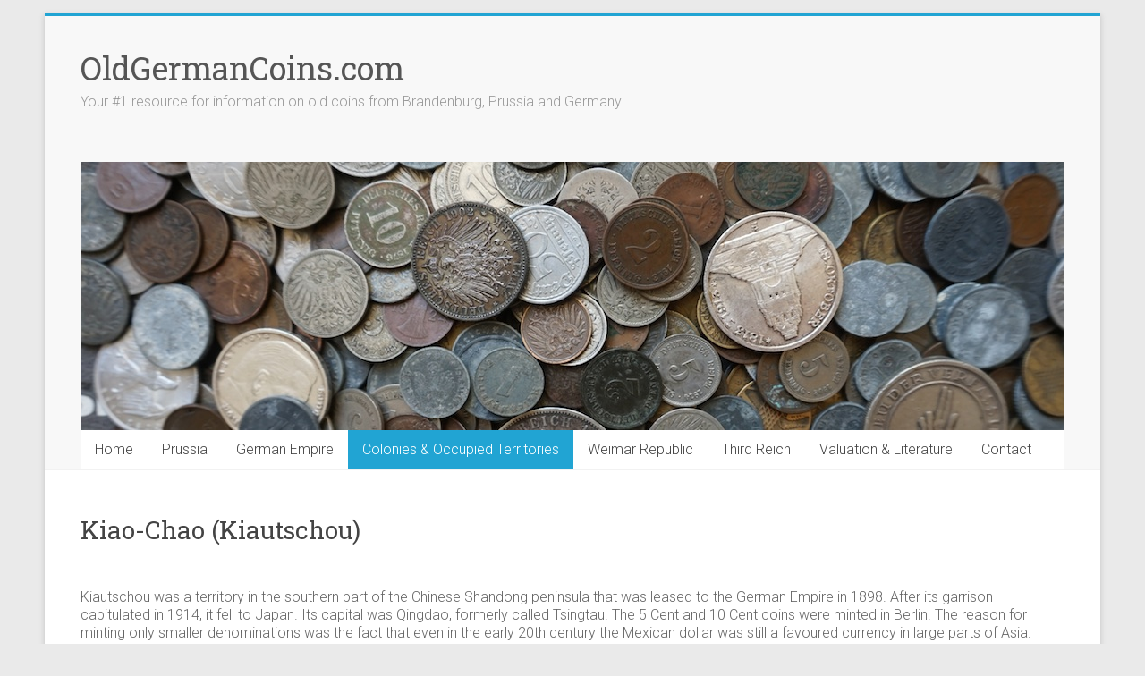

--- FILE ---
content_type: text/html; charset=UTF-8
request_url: https://oldgermancoins.com/colonies-and-occupied-territories/kiao-chao-kiautschou/
body_size: 57134
content:
<!DOCTYPE html><html lang="en-US"><head><meta charset="UTF-8" /><meta name="viewport" content="width=device-width, initial-scale=1"><link rel="profile" href="https://gmpg.org/xfn/11" /><meta name='robots' content='index, follow, max-image-preview:large, max-snippet:-1, max-video-preview:-1' /><title>Kiautschou Coins - FREE Coin catalog online</title><meta name="description" content="Check out our online coin catalog and get many details and images of Kiautschou coins and other old coins from Germany and german colonies and territories." /><link rel="canonical" href="https://oldgermancoins.com/colonies-and-occupied-territories/kiao-chao-kiautschou/" /><meta property="og:locale" content="en_US" /><meta property="og:type" content="article" /><meta property="og:title" content="Kiautschou Coins - FREE Coin catalog online" /><meta property="og:description" content="Check out our online coin catalog and get many details and images of Kiautschou coins and other old coins from Germany and german colonies and territories." /><meta property="og:url" content="https://oldgermancoins.com/colonies-and-occupied-territories/kiao-chao-kiautschou/" /><meta property="og:site_name" content="OldGermanCoins.com" /><meta property="article:modified_time" content="2016-04-06T19:17:49+00:00" /><meta property="og:image" content="http://oldgermancoins.com/wp-content/uploads/2016/02/Scan-838-300x295.jpeg" /><meta name="twitter:card" content="summary" /><meta name="twitter:label1" content="Est. reading time" /><meta name="twitter:data1" content="1 minute" /> <script type="application/ld+json" class="yoast-schema-graph">{"@context":"https://schema.org","@graph":[{"@type":"WebSite","@id":"https://oldgermancoins.com/#website","url":"https://oldgermancoins.com/","name":"OldGermanCoins.com","description":"Your #1 resource for information on old coins from Brandenburg, Prussia and Germany.","potentialAction":[{"@type":"SearchAction","target":{"@type":"EntryPoint","urlTemplate":"https://oldgermancoins.com/?s={search_term_string}"},"query-input":"required name=search_term_string"}],"inLanguage":"en-US"},{"@type":"ImageObject","inLanguage":"en-US","@id":"https://oldgermancoins.com/colonies-and-occupied-territories/kiao-chao-kiautschou/#primaryimage","url":"https://oldgermancoins.com/wp-content/uploads/2016/02/Scan-838.jpeg","contentUrl":"https://oldgermancoins.com/wp-content/uploads/2016/02/Scan-838.jpeg","width":625,"height":614,"caption":"Kiautschou 5 Cent"},{"@type":"WebPage","@id":"https://oldgermancoins.com/colonies-and-occupied-territories/kiao-chao-kiautschou/#webpage","url":"https://oldgermancoins.com/colonies-and-occupied-territories/kiao-chao-kiautschou/","name":"Kiautschou Coins - FREE Coin catalog online","isPartOf":{"@id":"https://oldgermancoins.com/#website"},"primaryImageOfPage":{"@id":"https://oldgermancoins.com/colonies-and-occupied-territories/kiao-chao-kiautschou/#primaryimage"},"datePublished":"2016-02-10T18:55:08+00:00","dateModified":"2016-04-06T19:17:49+00:00","description":"Check out our online coin catalog and get many details and images of Kiautschou coins and other old coins from Germany and german colonies and territories.","breadcrumb":{"@id":"https://oldgermancoins.com/colonies-and-occupied-territories/kiao-chao-kiautschou/#breadcrumb"},"inLanguage":"en-US","potentialAction":[{"@type":"ReadAction","target":["https://oldgermancoins.com/colonies-and-occupied-territories/kiao-chao-kiautschou/"]}]},{"@type":"BreadcrumbList","@id":"https://oldgermancoins.com/colonies-and-occupied-territories/kiao-chao-kiautschou/#breadcrumb","itemListElement":[{"@type":"ListItem","position":1,"name":"Home","item":"https://oldgermancoins.com/"},{"@type":"ListItem","position":2,"name":"Colonies and Occupied Territories","item":"https://oldgermancoins.com/colonies-and-occupied-territories/"},{"@type":"ListItem","position":3,"name":"Kiao-Chao (Kiautschou)"}]}]}</script> <link rel='dns-prefetch' href='//www.googletagmanager.com' /><link rel='dns-prefetch' href='//fonts.googleapis.com' /><link rel='dns-prefetch' href='//s.w.org' /><link rel='dns-prefetch' href='//pagead2.googlesyndication.com' /><link rel="alternate" type="application/rss+xml" title="OldGermanCoins.com &raquo; Feed" href="https://oldgermancoins.com/feed/" /><link rel="alternate" type="application/rss+xml" title="OldGermanCoins.com &raquo; Comments Feed" href="https://oldgermancoins.com/comments/feed/" />  <script src="//www.googletagmanager.com/gtag/js?id=UA-73638605-1"  data-cfasync="false" data-wpfc-render="false" type="text/javascript" async></script> <script data-cfasync="false" data-wpfc-render="false" type="text/javascript">var mi_version = '8.5.3';
				var mi_track_user = true;
				var mi_no_track_reason = '';
				
								var disableStrs = [
															'ga-disable-UA-73638605-1',
									];

				/* Function to detect opted out users */
				function __gtagTrackerIsOptedOut() {
					for ( var index = 0; index < disableStrs.length; index++ ) {
						if ( document.cookie.indexOf( disableStrs[ index ] + '=true' ) > -1 ) {
							return true;
						}
					}

					return false;
				}

				/* Disable tracking if the opt-out cookie exists. */
				if ( __gtagTrackerIsOptedOut() ) {
					for ( var index = 0; index < disableStrs.length; index++ ) {
						window[ disableStrs[ index ] ] = true;
					}
				}

				/* Opt-out function */
				function __gtagTrackerOptout() {
					for ( var index = 0; index < disableStrs.length; index++ ) {
						document.cookie = disableStrs[ index ] + '=true; expires=Thu, 31 Dec 2099 23:59:59 UTC; path=/';
						window[ disableStrs[ index ] ] = true;
					}
				}

				if ( 'undefined' === typeof gaOptout ) {
					function gaOptout() {
						__gtagTrackerOptout();
					}
				}
								window.dataLayer = window.dataLayer || [];

				window.MonsterInsightsDualTracker = {
					helpers: {},
					trackers: {},
				};
				if ( mi_track_user ) {
					function __gtagDataLayer() {
						dataLayer.push( arguments );
					}

					function __gtagTracker( type, name, parameters ) {
						if (!parameters) {
							parameters = {};
						}

						if (parameters.send_to) {
							__gtagDataLayer.apply( null, arguments );
							return;
						}

						if ( type === 'event' ) {
							
															parameters.send_to = monsterinsights_frontend.ua;
								__gtagDataLayer( type, name, parameters );
													} else {
							__gtagDataLayer.apply( null, arguments );
						}
					}
					__gtagTracker( 'js', new Date() );
					__gtagTracker( 'set', {
						'developer_id.dZGIzZG' : true,
											} );
															__gtagTracker( 'config', 'UA-73638605-1', {"forceSSL":"true","anonymize_ip":"true"} );
										window.gtag = __gtagTracker;											(function () {
							/* https://developers.google.com/analytics/devguides/collection/analyticsjs/ */
							/* ga and __gaTracker compatibility shim. */
							var noopfn = function () {
								return null;
							};
							var newtracker = function () {
								return new Tracker();
							};
							var Tracker = function () {
								return null;
							};
							var p = Tracker.prototype;
							p.get = noopfn;
							p.set = noopfn;
							p.send = function (){
								var args = Array.prototype.slice.call(arguments);
								args.unshift( 'send' );
								__gaTracker.apply(null, args);
							};
							var __gaTracker = function () {
								var len = arguments.length;
								if ( len === 0 ) {
									return;
								}
								var f = arguments[len - 1];
								if ( typeof f !== 'object' || f === null || typeof f.hitCallback !== 'function' ) {
									if ( 'send' === arguments[0] ) {
										var hitConverted, hitObject = false, action;
										if ( 'event' === arguments[1] ) {
											if ( 'undefined' !== typeof arguments[3] ) {
												hitObject = {
													'eventAction': arguments[3],
													'eventCategory': arguments[2],
													'eventLabel': arguments[4],
													'value': arguments[5] ? arguments[5] : 1,
												}
											}
										}
										if ( 'pageview' === arguments[1] ) {
											if ( 'undefined' !== typeof arguments[2] ) {
												hitObject = {
													'eventAction': 'page_view',
													'page_path' : arguments[2],
												}
											}
										}
										if ( typeof arguments[2] === 'object' ) {
											hitObject = arguments[2];
										}
										if ( typeof arguments[5] === 'object' ) {
											Object.assign( hitObject, arguments[5] );
										}
										if ( 'undefined' !== typeof arguments[1].hitType ) {
											hitObject = arguments[1];
											if ( 'pageview' === hitObject.hitType ) {
												hitObject.eventAction = 'page_view';
											}
										}
										if ( hitObject ) {
											action = 'timing' === arguments[1].hitType ? 'timing_complete' : hitObject.eventAction;
											hitConverted = mapArgs( hitObject );
											__gtagTracker( 'event', action, hitConverted );
										}
									}
									return;
								}

								function mapArgs( args ) {
									var arg, hit = {};
									var gaMap = {
										'eventCategory': 'event_category',
										'eventAction': 'event_action',
										'eventLabel': 'event_label',
										'eventValue': 'event_value',
										'nonInteraction': 'non_interaction',
										'timingCategory': 'event_category',
										'timingVar': 'name',
										'timingValue': 'value',
										'timingLabel': 'event_label',
										'page' : 'page_path',
										'location' : 'page_location',
										'title' : 'page_title',
									};
									for ( arg in args ) {
																				if ( ! ( ! args.hasOwnProperty(arg) || ! gaMap.hasOwnProperty(arg) ) ) {
											hit[gaMap[arg]] = args[arg];
										} else {
											hit[arg] = args[arg];
										}
									}
									return hit;
								}

								try {
									f.hitCallback();
								} catch ( ex ) {
								}
							};
							__gaTracker.create = newtracker;
							__gaTracker.getByName = newtracker;
							__gaTracker.getAll = function () {
								return [];
							};
							__gaTracker.remove = noopfn;
							__gaTracker.loaded = true;
							window['__gaTracker'] = __gaTracker;
						})();
									} else {
										console.log( "" );
					( function () {
							function __gtagTracker() {
								return null;
							}
							window['__gtagTracker'] = __gtagTracker;
							window['gtag'] = __gtagTracker;
					} )();
									}</script>  <script defer src="[data-uri]"></script> <style type="text/css">img.wp-smiley,
img.emoji {
	display: inline !important;
	border: none !important;
	box-shadow: none !important;
	height: 1em !important;
	width: 1em !important;
	margin: 0 0.07em !important;
	vertical-align: -0.1em !important;
	background: none !important;
	padding: 0 !important;
}</style><link rel='stylesheet' id='wp-block-library-css'  href='https://oldgermancoins.com/wp-includes/css/dist/block-library/style.min.css?ver=f0d1196762a8d6b475291a671a65a711' type='text/css' media='all' /><style id='wp-block-library-theme-inline-css' type='text/css'>.wp-block-audio figcaption{color:#555;font-size:13px;text-align:center}.is-dark-theme .wp-block-audio figcaption{color:hsla(0,0%,100%,.65)}.wp-block-code{border:1px solid #ccc;border-radius:4px;font-family:Menlo,Consolas,monaco,monospace;padding:.8em 1em}.wp-block-embed figcaption{color:#555;font-size:13px;text-align:center}.is-dark-theme .wp-block-embed figcaption{color:hsla(0,0%,100%,.65)}.blocks-gallery-caption{color:#555;font-size:13px;text-align:center}.is-dark-theme .blocks-gallery-caption{color:hsla(0,0%,100%,.65)}.wp-block-image figcaption{color:#555;font-size:13px;text-align:center}.is-dark-theme .wp-block-image figcaption{color:hsla(0,0%,100%,.65)}.wp-block-pullquote{border-top:4px solid;border-bottom:4px solid;margin-bottom:1.75em;color:currentColor}.wp-block-pullquote__citation,.wp-block-pullquote cite,.wp-block-pullquote footer{color:currentColor;text-transform:uppercase;font-size:.8125em;font-style:normal}.wp-block-quote{border-left:.25em solid;margin:0 0 1.75em;padding-left:1em}.wp-block-quote cite,.wp-block-quote footer{color:currentColor;font-size:.8125em;position:relative;font-style:normal}.wp-block-quote.has-text-align-right{border-left:none;border-right:.25em solid;padding-left:0;padding-right:1em}.wp-block-quote.has-text-align-center{border:none;padding-left:0}.wp-block-quote.is-large,.wp-block-quote.is-style-large,.wp-block-quote.is-style-plain{border:none}.wp-block-search .wp-block-search__label{font-weight:700}:where(.wp-block-group.has-background){padding:1.25em 2.375em}.wp-block-separator.has-css-opacity{opacity:.4}.wp-block-separator{border:none;border-bottom:2px solid;margin-left:auto;margin-right:auto}.wp-block-separator.has-alpha-channel-opacity{opacity:1}.wp-block-separator:not(.is-style-wide):not(.is-style-dots){width:100px}.wp-block-separator.has-background:not(.is-style-dots){border-bottom:none;height:1px}.wp-block-separator.has-background:not(.is-style-wide):not(.is-style-dots){height:2px}.wp-block-table thead{border-bottom:3px solid}.wp-block-table tfoot{border-top:3px solid}.wp-block-table td,.wp-block-table th{padding:.5em;border:1px solid;word-break:normal}.wp-block-table figcaption{color:#555;font-size:13px;text-align:center}.is-dark-theme .wp-block-table figcaption{color:hsla(0,0%,100%,.65)}.wp-block-video figcaption{color:#555;font-size:13px;text-align:center}.is-dark-theme .wp-block-video figcaption{color:hsla(0,0%,100%,.65)}.wp-block-template-part.has-background{padding:1.25em 2.375em;margin-top:0;margin-bottom:0}</style><style id='global-styles-inline-css' type='text/css'>body{--wp--preset--color--black: #000000;--wp--preset--color--cyan-bluish-gray: #abb8c3;--wp--preset--color--white: #ffffff;--wp--preset--color--pale-pink: #f78da7;--wp--preset--color--vivid-red: #cf2e2e;--wp--preset--color--luminous-vivid-orange: #ff6900;--wp--preset--color--luminous-vivid-amber: #fcb900;--wp--preset--color--light-green-cyan: #7bdcb5;--wp--preset--color--vivid-green-cyan: #00d084;--wp--preset--color--pale-cyan-blue: #8ed1fc;--wp--preset--color--vivid-cyan-blue: #0693e3;--wp--preset--color--vivid-purple: #9b51e0;--wp--preset--gradient--vivid-cyan-blue-to-vivid-purple: linear-gradient(135deg,rgba(6,147,227,1) 0%,rgb(155,81,224) 100%);--wp--preset--gradient--light-green-cyan-to-vivid-green-cyan: linear-gradient(135deg,rgb(122,220,180) 0%,rgb(0,208,130) 100%);--wp--preset--gradient--luminous-vivid-amber-to-luminous-vivid-orange: linear-gradient(135deg,rgba(252,185,0,1) 0%,rgba(255,105,0,1) 100%);--wp--preset--gradient--luminous-vivid-orange-to-vivid-red: linear-gradient(135deg,rgba(255,105,0,1) 0%,rgb(207,46,46) 100%);--wp--preset--gradient--very-light-gray-to-cyan-bluish-gray: linear-gradient(135deg,rgb(238,238,238) 0%,rgb(169,184,195) 100%);--wp--preset--gradient--cool-to-warm-spectrum: linear-gradient(135deg,rgb(74,234,220) 0%,rgb(151,120,209) 20%,rgb(207,42,186) 40%,rgb(238,44,130) 60%,rgb(251,105,98) 80%,rgb(254,248,76) 100%);--wp--preset--gradient--blush-light-purple: linear-gradient(135deg,rgb(255,206,236) 0%,rgb(152,150,240) 100%);--wp--preset--gradient--blush-bordeaux: linear-gradient(135deg,rgb(254,205,165) 0%,rgb(254,45,45) 50%,rgb(107,0,62) 100%);--wp--preset--gradient--luminous-dusk: linear-gradient(135deg,rgb(255,203,112) 0%,rgb(199,81,192) 50%,rgb(65,88,208) 100%);--wp--preset--gradient--pale-ocean: linear-gradient(135deg,rgb(255,245,203) 0%,rgb(182,227,212) 50%,rgb(51,167,181) 100%);--wp--preset--gradient--electric-grass: linear-gradient(135deg,rgb(202,248,128) 0%,rgb(113,206,126) 100%);--wp--preset--gradient--midnight: linear-gradient(135deg,rgb(2,3,129) 0%,rgb(40,116,252) 100%);--wp--preset--duotone--dark-grayscale: url('#wp-duotone-dark-grayscale');--wp--preset--duotone--grayscale: url('#wp-duotone-grayscale');--wp--preset--duotone--purple-yellow: url('#wp-duotone-purple-yellow');--wp--preset--duotone--blue-red: url('#wp-duotone-blue-red');--wp--preset--duotone--midnight: url('#wp-duotone-midnight');--wp--preset--duotone--magenta-yellow: url('#wp-duotone-magenta-yellow');--wp--preset--duotone--purple-green: url('#wp-duotone-purple-green');--wp--preset--duotone--blue-orange: url('#wp-duotone-blue-orange');--wp--preset--font-size--small: 13px;--wp--preset--font-size--medium: 20px;--wp--preset--font-size--large: 36px;--wp--preset--font-size--x-large: 42px;}.has-black-color{color: var(--wp--preset--color--black) !important;}.has-cyan-bluish-gray-color{color: var(--wp--preset--color--cyan-bluish-gray) !important;}.has-white-color{color: var(--wp--preset--color--white) !important;}.has-pale-pink-color{color: var(--wp--preset--color--pale-pink) !important;}.has-vivid-red-color{color: var(--wp--preset--color--vivid-red) !important;}.has-luminous-vivid-orange-color{color: var(--wp--preset--color--luminous-vivid-orange) !important;}.has-luminous-vivid-amber-color{color: var(--wp--preset--color--luminous-vivid-amber) !important;}.has-light-green-cyan-color{color: var(--wp--preset--color--light-green-cyan) !important;}.has-vivid-green-cyan-color{color: var(--wp--preset--color--vivid-green-cyan) !important;}.has-pale-cyan-blue-color{color: var(--wp--preset--color--pale-cyan-blue) !important;}.has-vivid-cyan-blue-color{color: var(--wp--preset--color--vivid-cyan-blue) !important;}.has-vivid-purple-color{color: var(--wp--preset--color--vivid-purple) !important;}.has-black-background-color{background-color: var(--wp--preset--color--black) !important;}.has-cyan-bluish-gray-background-color{background-color: var(--wp--preset--color--cyan-bluish-gray) !important;}.has-white-background-color{background-color: var(--wp--preset--color--white) !important;}.has-pale-pink-background-color{background-color: var(--wp--preset--color--pale-pink) !important;}.has-vivid-red-background-color{background-color: var(--wp--preset--color--vivid-red) !important;}.has-luminous-vivid-orange-background-color{background-color: var(--wp--preset--color--luminous-vivid-orange) !important;}.has-luminous-vivid-amber-background-color{background-color: var(--wp--preset--color--luminous-vivid-amber) !important;}.has-light-green-cyan-background-color{background-color: var(--wp--preset--color--light-green-cyan) !important;}.has-vivid-green-cyan-background-color{background-color: var(--wp--preset--color--vivid-green-cyan) !important;}.has-pale-cyan-blue-background-color{background-color: var(--wp--preset--color--pale-cyan-blue) !important;}.has-vivid-cyan-blue-background-color{background-color: var(--wp--preset--color--vivid-cyan-blue) !important;}.has-vivid-purple-background-color{background-color: var(--wp--preset--color--vivid-purple) !important;}.has-black-border-color{border-color: var(--wp--preset--color--black) !important;}.has-cyan-bluish-gray-border-color{border-color: var(--wp--preset--color--cyan-bluish-gray) !important;}.has-white-border-color{border-color: var(--wp--preset--color--white) !important;}.has-pale-pink-border-color{border-color: var(--wp--preset--color--pale-pink) !important;}.has-vivid-red-border-color{border-color: var(--wp--preset--color--vivid-red) !important;}.has-luminous-vivid-orange-border-color{border-color: var(--wp--preset--color--luminous-vivid-orange) !important;}.has-luminous-vivid-amber-border-color{border-color: var(--wp--preset--color--luminous-vivid-amber) !important;}.has-light-green-cyan-border-color{border-color: var(--wp--preset--color--light-green-cyan) !important;}.has-vivid-green-cyan-border-color{border-color: var(--wp--preset--color--vivid-green-cyan) !important;}.has-pale-cyan-blue-border-color{border-color: var(--wp--preset--color--pale-cyan-blue) !important;}.has-vivid-cyan-blue-border-color{border-color: var(--wp--preset--color--vivid-cyan-blue) !important;}.has-vivid-purple-border-color{border-color: var(--wp--preset--color--vivid-purple) !important;}.has-vivid-cyan-blue-to-vivid-purple-gradient-background{background: var(--wp--preset--gradient--vivid-cyan-blue-to-vivid-purple) !important;}.has-light-green-cyan-to-vivid-green-cyan-gradient-background{background: var(--wp--preset--gradient--light-green-cyan-to-vivid-green-cyan) !important;}.has-luminous-vivid-amber-to-luminous-vivid-orange-gradient-background{background: var(--wp--preset--gradient--luminous-vivid-amber-to-luminous-vivid-orange) !important;}.has-luminous-vivid-orange-to-vivid-red-gradient-background{background: var(--wp--preset--gradient--luminous-vivid-orange-to-vivid-red) !important;}.has-very-light-gray-to-cyan-bluish-gray-gradient-background{background: var(--wp--preset--gradient--very-light-gray-to-cyan-bluish-gray) !important;}.has-cool-to-warm-spectrum-gradient-background{background: var(--wp--preset--gradient--cool-to-warm-spectrum) !important;}.has-blush-light-purple-gradient-background{background: var(--wp--preset--gradient--blush-light-purple) !important;}.has-blush-bordeaux-gradient-background{background: var(--wp--preset--gradient--blush-bordeaux) !important;}.has-luminous-dusk-gradient-background{background: var(--wp--preset--gradient--luminous-dusk) !important;}.has-pale-ocean-gradient-background{background: var(--wp--preset--gradient--pale-ocean) !important;}.has-electric-grass-gradient-background{background: var(--wp--preset--gradient--electric-grass) !important;}.has-midnight-gradient-background{background: var(--wp--preset--gradient--midnight) !important;}.has-small-font-size{font-size: var(--wp--preset--font-size--small) !important;}.has-medium-font-size{font-size: var(--wp--preset--font-size--medium) !important;}.has-large-font-size{font-size: var(--wp--preset--font-size--large) !important;}.has-x-large-font-size{font-size: var(--wp--preset--font-size--x-large) !important;}</style><link rel='stylesheet' id='siteorigin-panels-front-css'  href='https://oldgermancoins.com/wp-content/plugins/siteorigin-panels/css/front-flex.min.css?ver=2.16.13' type='text/css' media='all' /><link rel='stylesheet' id='accelerate_style-css'  href='https://oldgermancoins.com/wp-content/cache/autoptimize/css/autoptimize_single_1d8a6bdb496a035e9066ad6588912be8.css?ver=f0d1196762a8d6b475291a671a65a711' type='text/css' media='all' /><link rel='stylesheet' id='accelerate_googlefonts-css'  href='//fonts.googleapis.com/css?family=Roboto%3A400%2C300%2C100%7CRoboto+Slab%3A700%2C400&#038;display=swap&#038;ver=f0d1196762a8d6b475291a671a65a711' type='text/css' media='all' /><link rel='stylesheet' id='accelerate-fontawesome-css'  href='https://oldgermancoins.com/wp-content/cache/autoptimize/css/autoptimize_single_90b9a7384c160eaae166ccfa9a55d99d.css?ver=4.7.0' type='text/css' media='all' /><link rel='stylesheet' id='tablepress-default-css'  href='https://oldgermancoins.com/wp-content/plugins/tablepress/css/default.min.css?ver=1.14' type='text/css' media='all' /> <script defer type='text/javascript' src='https://oldgermancoins.com/wp-content/plugins/google-analytics-for-wordpress/assets/js/frontend-gtag.min.js?ver=8.5.3' id='monsterinsights-frontend-script-js'></script> <script data-cfasync="false" data-wpfc-render="false" type="text/javascript" id='monsterinsights-frontend-script-js-extra'>var monsterinsights_frontend = {"js_events_tracking":"true","download_extensions":"doc,pdf,ppt,zip,xls,docx,pptx,xlsx","inbound_paths":"[]","home_url":"https:\/\/oldgermancoins.com","hash_tracking":"false","ua":"UA-73638605-1","v4_id":""};</script> <script defer type='text/javascript' src='https://oldgermancoins.com/wp-includes/js/jquery/jquery.min.js?ver=3.6.0' id='jquery-core-js'></script> <script defer type='text/javascript' src='https://oldgermancoins.com/wp-includes/js/jquery/jquery-migrate.min.js?ver=3.3.2' id='jquery-migrate-js'></script> <script defer type='text/javascript' src='https://oldgermancoins.com/wp-content/cache/autoptimize/js/autoptimize_single_2104620aaa66d4d27c3b88b94e0cc459.js?ver=f0d1196762a8d6b475291a671a65a711' id='accelerate-custom-js'></script> <!--[if lte IE 8]> <script type='text/javascript' src='https://oldgermancoins.com/wp-content/themes/accelerate/js/html5shiv.js?ver=3.7.3' id='html5shiv-js'></script> <![endif]-->  <script type='text/javascript' src='https://www.googletagmanager.com/gtag/js?id=UA-73638605-1' id='google_gtagjs-js' async></script> <script defer id="google_gtagjs-js-after" src="[data-uri]"></script> <link rel="https://api.w.org/" href="https://oldgermancoins.com/wp-json/" /><link rel="alternate" type="application/json" href="https://oldgermancoins.com/wp-json/wp/v2/pages/178" /><link rel="EditURI" type="application/rsd+xml" title="RSD" href="https://oldgermancoins.com/xmlrpc.php?rsd" /><link rel="wlwmanifest" type="application/wlwmanifest+xml" href="https://oldgermancoins.com/wp-includes/wlwmanifest.xml" /><link rel='shortlink' href='https://oldgermancoins.com/?p=178' /><link rel="alternate" type="application/json+oembed" href="https://oldgermancoins.com/wp-json/oembed/1.0/embed?url=https%3A%2F%2Foldgermancoins.com%2Fcolonies-and-occupied-territories%2Fkiao-chao-kiautschou%2F" /><link rel="alternate" type="text/xml+oembed" href="https://oldgermancoins.com/wp-json/oembed/1.0/embed?url=https%3A%2F%2Foldgermancoins.com%2Fcolonies-and-occupied-territories%2Fkiao-chao-kiautschou%2F&#038;format=xml" /><meta name="generator" content="Site Kit by Google 1.75.0" /><meta name="google-adsense-platform-account" content="ca-host-pub-2644536267352236"><meta name="google-adsense-platform-domain" content="sitekit.withgoogle.com"> <style type="text/css">.recentcomments a{display:inline !important;padding:0 !important;margin:0 !important;}</style> <script async="async" src="https://pagead2.googlesyndication.com/pagead/js/adsbygoogle.js?client=ca-pub-3751726306817328" crossorigin="anonymous" type="text/javascript"></script> <style type="text/css" media="all"
                       id="siteorigin-panels-layouts-head">/* Layout 178 */ #pgc-178-0-0 , #pgc-178-1-0 { width:100%;width:calc(100% - ( 0 * 30px ) ) } #pg-178-0 , #pg-178-1 , #pl-178 .so-panel { margin-bottom:30px } #pgc-178-2-0 , #pgc-178-2-1 { width:50%;width:calc(50% - ( 0.5 * 30px ) ) } #pl-178 .so-panel:last-of-type { margin-bottom:0px } @media (max-width:780px){ #pg-178-0.panel-no-style, #pg-178-0.panel-has-style > .panel-row-style, #pg-178-0 , #pg-178-1.panel-no-style, #pg-178-1.panel-has-style > .panel-row-style, #pg-178-1 , #pg-178-2.panel-no-style, #pg-178-2.panel-has-style > .panel-row-style, #pg-178-2 { -webkit-flex-direction:column;-ms-flex-direction:column;flex-direction:column } #pg-178-0 > .panel-grid-cell , #pg-178-0 > .panel-row-style > .panel-grid-cell , #pg-178-1 > .panel-grid-cell , #pg-178-1 > .panel-row-style > .panel-grid-cell , #pg-178-2 > .panel-grid-cell , #pg-178-2 > .panel-row-style > .panel-grid-cell { width:100%;margin-right:0 } #pgc-178-2-0 { margin-bottom:30px } #pl-178 .panel-grid-cell { padding:0 } #pl-178 .panel-grid .panel-grid-cell-empty { display:none } #pl-178 .panel-grid .panel-grid-cell-mobile-last { margin-bottom:0px }  }</style><link rel="icon" href="https://oldgermancoins.com/wp-content/uploads/2021/04/cropped-Taler_Vorschau-32x32.png" sizes="32x32" /><link rel="icon" href="https://oldgermancoins.com/wp-content/uploads/2021/04/cropped-Taler_Vorschau-192x192.png" sizes="192x192" /><link rel="apple-touch-icon" href="https://oldgermancoins.com/wp-content/uploads/2021/04/cropped-Taler_Vorschau-180x180.png" /><meta name="msapplication-TileImage" content="https://oldgermancoins.com/wp-content/uploads/2021/04/cropped-Taler_Vorschau-270x270.png" /><style type="text/css">.accelerate-button,blockquote,button,input[type=button],input[type=reset],input[type=submit]{background-color:#21a4d3}a{color:#21a4d3}#page{border-top:3px solid #21a4d3}#site-title a:hover{color:#21a4d3}#search-form span,.main-navigation a:hover,.main-navigation ul li ul li a:hover,.main-navigation ul li ul li:hover>a,.main-navigation ul li.current-menu-ancestor a,.main-navigation ul li.current-menu-item a,.main-navigation ul li.current-menu-item ul li a:hover,.main-navigation ul li.current_page_ancestor a,.main-navigation ul li.current_page_item a,.main-navigation ul li:hover>a,.main-small-navigation li:hover > a{background-color:#21a4d3}.site-header .menu-toggle:before{color:#21a4d3}.main-small-navigation li:hover{background-color:#21a4d3}.main-small-navigation ul>.current-menu-item,.main-small-navigation ul>.current_page_item{background:#21a4d3}.footer-menu a:hover,.footer-menu ul li.current-menu-ancestor a,.footer-menu ul li.current-menu-item a,.footer-menu ul li.current_page_ancestor a,.footer-menu ul li.current_page_item a,.footer-menu ul li:hover>a{color:#21a4d3}#featured-slider .slider-read-more-button,.slider-title-head .entry-title a{background-color:#21a4d3}a.slide-prev,a.slide-next,.slider-title-head .entry-title a{background-color:#21a4d3}#controllers a.active,#controllers a:hover{background-color:#21a4d3;color:#21a4d3}.format-link .entry-content a{background-color:#21a4d3}#secondary .widget_featured_single_post h3.widget-title a:hover,.widget_image_service_block .entry-title a:hover{color:#21a4d3}.pagination span{background-color:#21a4d3}.pagination a span:hover{color:#21a4d3;border-color:#21a4d3}#content .comments-area a.comment-edit-link:hover,#content .comments-area a.comment-permalink:hover,#content .comments-area article header cite a:hover,.comments-area .comment-author-link a:hover{color:#21a4d3}.comments-area .comment-author-link span{background-color:#21a4d3}#wp-calendar #today,.comment .comment-reply-link:hover,.nav-next a,.nav-previous a{color:#21a4d3}.widget-title span{border-bottom:2px solid #21a4d3}#secondary h3 span:before,.footer-widgets-area h3 span:before{color:#21a4d3}#secondary .accelerate_tagcloud_widget a:hover,.footer-widgets-area .accelerate_tagcloud_widget a:hover{background-color:#21a4d3}.footer-widgets-area a:hover{color:#21a4d3}.footer-socket-wrapper{border-top:3px solid #21a4d3}.footer-socket-wrapper .copyright a:hover{color:#21a4d3}a#scroll-up{background-color:#21a4d3}.entry-meta .byline i,.entry-meta .cat-links i,.entry-meta a,.post .entry-title a:hover{color:#21a4d3}.entry-meta .post-format i{background-color:#21a4d3}.entry-meta .comments-link a:hover,.entry-meta .edit-link a:hover,.entry-meta .posted-on a:hover,.main-navigation li.menu-item-has-children:hover,.entry-meta .tag-links a:hover{color:#21a4d3}.more-link span,.read-more{background-color:#21a4d3}.woocommerce #respond input#submit, .woocommerce a.button, .woocommerce button.button, .woocommerce input.button, .woocommerce #respond input#submit.alt, .woocommerce a.button.alt, .woocommerce button.button.alt, .woocommerce input.button.alt,.woocommerce span.onsale {background-color: #21a4d3;}.woocommerce ul.products li.product .price .amount,.entry-summary .price .amount,.woocommerce .woocommerce-message::before{color: #21a4d3;},.woocommerce .woocommerce-message { border-top-color: #21a4d3;}</style> <script defer src="[data-uri]"></script> <noscript><style type="text/css">.entry-title { display:none !important; }</style></noscript><style type="text/css">body.dojo-hide-title .entry-title { display:none !important; }</style></head><body class="page-template-default page page-id-178 page-child parent-pageid-119 wp-embed-responsive siteorigin-panels siteorigin-panels-before-js no-sidebar-full-width better-responsive-menu boxed dojo-hide-title"> <svg xmlns="http://www.w3.org/2000/svg" viewBox="0 0 0 0" width="0" height="0" focusable="false" role="none" style="visibility: hidden; position: absolute; left: -9999px; overflow: hidden;" ><defs><filter id="wp-duotone-dark-grayscale"><feColorMatrix color-interpolation-filters="sRGB" type="matrix" values=" .299 .587 .114 0 0 .299 .587 .114 0 0 .299 .587 .114 0 0 .299 .587 .114 0 0 " /><feComponentTransfer color-interpolation-filters="sRGB" ><feFuncR type="table" tableValues="0 0.49803921568627" /><feFuncG type="table" tableValues="0 0.49803921568627" /><feFuncB type="table" tableValues="0 0.49803921568627" /><feFuncA type="table" tableValues="1 1" /></feComponentTransfer><feComposite in2="SourceGraphic" operator="in" /></filter></defs></svg><svg xmlns="http://www.w3.org/2000/svg" viewBox="0 0 0 0" width="0" height="0" focusable="false" role="none" style="visibility: hidden; position: absolute; left: -9999px; overflow: hidden;" ><defs><filter id="wp-duotone-grayscale"><feColorMatrix color-interpolation-filters="sRGB" type="matrix" values=" .299 .587 .114 0 0 .299 .587 .114 0 0 .299 .587 .114 0 0 .299 .587 .114 0 0 " /><feComponentTransfer color-interpolation-filters="sRGB" ><feFuncR type="table" tableValues="0 1" /><feFuncG type="table" tableValues="0 1" /><feFuncB type="table" tableValues="0 1" /><feFuncA type="table" tableValues="1 1" /></feComponentTransfer><feComposite in2="SourceGraphic" operator="in" /></filter></defs></svg><svg xmlns="http://www.w3.org/2000/svg" viewBox="0 0 0 0" width="0" height="0" focusable="false" role="none" style="visibility: hidden; position: absolute; left: -9999px; overflow: hidden;" ><defs><filter id="wp-duotone-purple-yellow"><feColorMatrix color-interpolation-filters="sRGB" type="matrix" values=" .299 .587 .114 0 0 .299 .587 .114 0 0 .299 .587 .114 0 0 .299 .587 .114 0 0 " /><feComponentTransfer color-interpolation-filters="sRGB" ><feFuncR type="table" tableValues="0.54901960784314 0.98823529411765" /><feFuncG type="table" tableValues="0 1" /><feFuncB type="table" tableValues="0.71764705882353 0.25490196078431" /><feFuncA type="table" tableValues="1 1" /></feComponentTransfer><feComposite in2="SourceGraphic" operator="in" /></filter></defs></svg><svg xmlns="http://www.w3.org/2000/svg" viewBox="0 0 0 0" width="0" height="0" focusable="false" role="none" style="visibility: hidden; position: absolute; left: -9999px; overflow: hidden;" ><defs><filter id="wp-duotone-blue-red"><feColorMatrix color-interpolation-filters="sRGB" type="matrix" values=" .299 .587 .114 0 0 .299 .587 .114 0 0 .299 .587 .114 0 0 .299 .587 .114 0 0 " /><feComponentTransfer color-interpolation-filters="sRGB" ><feFuncR type="table" tableValues="0 1" /><feFuncG type="table" tableValues="0 0.27843137254902" /><feFuncB type="table" tableValues="0.5921568627451 0.27843137254902" /><feFuncA type="table" tableValues="1 1" /></feComponentTransfer><feComposite in2="SourceGraphic" operator="in" /></filter></defs></svg><svg xmlns="http://www.w3.org/2000/svg" viewBox="0 0 0 0" width="0" height="0" focusable="false" role="none" style="visibility: hidden; position: absolute; left: -9999px; overflow: hidden;" ><defs><filter id="wp-duotone-midnight"><feColorMatrix color-interpolation-filters="sRGB" type="matrix" values=" .299 .587 .114 0 0 .299 .587 .114 0 0 .299 .587 .114 0 0 .299 .587 .114 0 0 " /><feComponentTransfer color-interpolation-filters="sRGB" ><feFuncR type="table" tableValues="0 0" /><feFuncG type="table" tableValues="0 0.64705882352941" /><feFuncB type="table" tableValues="0 1" /><feFuncA type="table" tableValues="1 1" /></feComponentTransfer><feComposite in2="SourceGraphic" operator="in" /></filter></defs></svg><svg xmlns="http://www.w3.org/2000/svg" viewBox="0 0 0 0" width="0" height="0" focusable="false" role="none" style="visibility: hidden; position: absolute; left: -9999px; overflow: hidden;" ><defs><filter id="wp-duotone-magenta-yellow"><feColorMatrix color-interpolation-filters="sRGB" type="matrix" values=" .299 .587 .114 0 0 .299 .587 .114 0 0 .299 .587 .114 0 0 .299 .587 .114 0 0 " /><feComponentTransfer color-interpolation-filters="sRGB" ><feFuncR type="table" tableValues="0.78039215686275 1" /><feFuncG type="table" tableValues="0 0.94901960784314" /><feFuncB type="table" tableValues="0.35294117647059 0.47058823529412" /><feFuncA type="table" tableValues="1 1" /></feComponentTransfer><feComposite in2="SourceGraphic" operator="in" /></filter></defs></svg><svg xmlns="http://www.w3.org/2000/svg" viewBox="0 0 0 0" width="0" height="0" focusable="false" role="none" style="visibility: hidden; position: absolute; left: -9999px; overflow: hidden;" ><defs><filter id="wp-duotone-purple-green"><feColorMatrix color-interpolation-filters="sRGB" type="matrix" values=" .299 .587 .114 0 0 .299 .587 .114 0 0 .299 .587 .114 0 0 .299 .587 .114 0 0 " /><feComponentTransfer color-interpolation-filters="sRGB" ><feFuncR type="table" tableValues="0.65098039215686 0.40392156862745" /><feFuncG type="table" tableValues="0 1" /><feFuncB type="table" tableValues="0.44705882352941 0.4" /><feFuncA type="table" tableValues="1 1" /></feComponentTransfer><feComposite in2="SourceGraphic" operator="in" /></filter></defs></svg><svg xmlns="http://www.w3.org/2000/svg" viewBox="0 0 0 0" width="0" height="0" focusable="false" role="none" style="visibility: hidden; position: absolute; left: -9999px; overflow: hidden;" ><defs><filter id="wp-duotone-blue-orange"><feColorMatrix color-interpolation-filters="sRGB" type="matrix" values=" .299 .587 .114 0 0 .299 .587 .114 0 0 .299 .587 .114 0 0 .299 .587 .114 0 0 " /><feComponentTransfer color-interpolation-filters="sRGB" ><feFuncR type="table" tableValues="0.098039215686275 1" /><feFuncG type="table" tableValues="0 0.66274509803922" /><feFuncB type="table" tableValues="0.84705882352941 0.41960784313725" /><feFuncA type="table" tableValues="1 1" /></feComponentTransfer><feComposite in2="SourceGraphic" operator="in" /></filter></defs></svg><div id="page" class="hfeed site"> <a class="skip-link screen-reader-text" href="#main">Skip to content</a><header id="masthead" class="site-header clearfix"><div id="header-text-nav-container" class="clearfix"><div class="inner-wrap"><div id="header-text-nav-wrap" class="clearfix"><div id="header-left-section"><div id="header-text" class=""><h3 id="site-title"> <a href="https://oldgermancoins.com/" title="OldGermanCoins.com" rel="home">OldGermanCoins.com</a></h3><p id="site-description">Your #1 resource for information on old coins from Brandenburg, Prussia and Germany.</p></div></div><div id="header-right-section"><div id="header-right-sidebar" class="clearfix"><aside id="text-2" class="widget widget_text"><div class="textwidget"></div></aside></div></div></div></div><div id="wp-custom-header" class="wp-custom-header"><div class="header-image-wrap"><div class="inner-wrap"><img src="https://oldgermancoins.com/wp-content/uploads/2016/02/Header_2.jpg" class="header-image" width="1100" height="300" alt="OldGermanCoins.com"></div></div></div><nav id="site-navigation" class="main-navigation inner-wrap clearfix" role="navigation"><h3 class="menu-toggle">Menu</h3><div class="menu-menu-container"><ul id="menu-menu" class="menu"><li id="menu-item-1097" class="menu-item menu-item-type-custom menu-item-object-custom menu-item-home menu-item-1097"><a href="http://oldgermancoins.com">Home</a></li><li id="menu-item-1098" class="menu-item menu-item-type-post_type menu-item-object-page menu-item-1098"><a href="https://oldgermancoins.com/prussian-coins/">Prussia</a></li><li id="menu-item-291" class="menu-item menu-item-type-post_type menu-item-object-page menu-item-291"><a href="https://oldgermancoins.com/german-empire/">German Empire</a></li><li id="menu-item-290" class="menu-item menu-item-type-post_type menu-item-object-page current-page-ancestor current-menu-ancestor current-menu-parent current-page-parent current_page_parent current_page_ancestor menu-item-has-children menu-item-290"><a href="https://oldgermancoins.com/colonies-and-occupied-territories/">Colonies &#038; Occupied Territories</a><ul class="sub-menu"><li id="menu-item-298" class="menu-item menu-item-type-post_type menu-item-object-page current-menu-item page_item page-item-178 current_page_item menu-item-298"><a href="https://oldgermancoins.com/colonies-and-occupied-territories/kiao-chao-kiautschou/" aria-current="page"><span class="dojodigital_toggle_title">Kiao-Chao (Kiautschou)</span></a></li><li id="menu-item-299" class="menu-item menu-item-type-post_type menu-item-object-page menu-item-299"><a href="https://oldgermancoins.com/colonies-and-occupied-territories/oberbefehlshaber-ost/">Oberbefehlshaber OST</a></li><li id="menu-item-300" class="menu-item menu-item-type-post_type menu-item-object-page menu-item-300"><a href="https://oldgermancoins.com/colonies-and-occupied-territories/fenigow/">Occupied Poland in WW1</a></li><li id="menu-item-297" class="menu-item menu-item-type-post_type menu-item-object-page menu-item-297"><a href="https://oldgermancoins.com/colonies-and-occupied-territories/free-city-of-danzig/">Free City of Danzig</a></li><li id="menu-item-1273" class="menu-item menu-item-type-post_type menu-item-object-page menu-item-1273"><a href="https://oldgermancoins.com/colonies-and-occupied-territories/german-east-africa/">German East Africa</a></li><li id="menu-item-1793" class="menu-item menu-item-type-post_type menu-item-object-page menu-item-1793"><a href="https://oldgermancoins.com/reichskreditkassen_coins/">Reichskreditkassen</a></li></ul></li><li id="menu-item-292" class="menu-item menu-item-type-post_type menu-item-object-page menu-item-292"><a href="https://oldgermancoins.com/weimar-republic/">Weimar Republic</a></li><li id="menu-item-293" class="menu-item menu-item-type-post_type menu-item-object-page menu-item-293"><a href="https://oldgermancoins.com/third-reich/">Third Reich</a></li><li id="menu-item-294" class="menu-item menu-item-type-post_type menu-item-object-page menu-item-has-children menu-item-294"><a href="https://oldgermancoins.com/valuation/">Valuation &#038; Literature</a><ul class="sub-menu"><li id="menu-item-1626" class="menu-item menu-item-type-post_type menu-item-object-page menu-item-1626"><a href="https://oldgermancoins.com/german-coins-catalog/">Literature</a></li><li id="menu-item-1627" class="menu-item menu-item-type-post_type menu-item-object-page menu-item-1627"><a href="https://oldgermancoins.com/german-coins-value/">Valuation</a></li></ul></li><li id="menu-item-296" class="menu-item menu-item-type-post_type menu-item-object-page menu-item-296"><a href="https://oldgermancoins.com/contact/">Contact</a></li></ul></div></nav></div></header><div id="main" class="clearfix"><div class="inner-wrap clearfix"><div id="primary"><div id="content" class="clearfix"><article id="post-178" class="post-178 page type-page status-publish hentry"><header class="entry-header"><h1 class="entry-title"><span class="dojodigital_toggle_title">Kiao-Chao (Kiautschou)</span></h1></header><div class="entry-content clearfix"><div id="pl-178"  class="panel-layout" ><div id="pg-178-0"  class="panel-grid panel-no-style" ><div id="pgc-178-0-0"  class="panel-grid-cell" ><div id="panel-178-0-0-0" class="so-panel widget widget_text panel-first-child panel-last-child" data-index="0" ><div class="textwidget"><h2>Kiao-Chao (Kiautschou)</h2></div></div></div></div><div id="pg-178-1"  class="panel-grid panel-no-style" ><div id="pgc-178-1-0"  class="panel-grid-cell" ><div id="panel-178-1-0-0" class="so-panel widget widget_text panel-first-child panel-last-child" data-index="1" ><div class="textwidget">Kiautschou was a territory in the southern part of the Chinese Shandong peninsula that was leased to the German Empire in 1898. After its garrison capitulated in 1914, it fell to Japan. Its capital was Qingdao, formerly called Tsingtau. The 5 Cent and 10 Cent coins were minted in Berlin. The reason for minting only smaller denominations was the fact that even in the early 20th century the Mexican dollar was still a favoured currency in large parts of Asia.</div></div></div></div><div id="pg-178-2"  class="panel-grid panel-no-style" ><div id="pgc-178-2-0"  class="panel-grid-cell" ><div id="panel-178-2-0-0" class="so-panel widget widget_siteorigin-panels-builder panel-first-child" data-index="2" ><div id="pl-w570560e06084f"  class="panel-layout" ><div id="pg-w570560e06084f-0"  class="panel-grid panel-no-style" ><div id="pgc-w570560e06084f-0-0"  class="panel-grid-cell" ><div id="panel-w570560e06084f-0-0-0" class="so-panel widget widget_text panel-first-child panel-last-child" data-index="0" ><div class="textwidget"><h2>5 Cent</h2><p>Material: Cupronickel<br /> Diameter: 18,5 mm<br /> Weight: 3 g<br /> Edge: Smooth<br /> Obverse: German Imperial Eagle<br /> Reverse: Inscription within beaded circle<br /> Reference: KM#1</p></div></div></div></div><div id="pg-w570560e06084f-1"  class="panel-grid panel-no-style" ><div id="pgc-w570560e06084f-1-0"  class="panel-grid-cell" ><div id="panel-w570560e06084f-1-0-0" class="so-panel widget widget_sow-image panel-first-child panel-last-child" data-index="1" ><div 
 class="so-widget-sow-image so-widget-sow-image-default-d6014b76747a" 
 ><div class="sow-image-container"> <img src="https://oldgermancoins.com/wp-content/uploads/2016/02/Scan-838-300x295.jpeg" width="300" height="295" srcset="https://oldgermancoins.com/wp-content/uploads/2016/02/Scan-838-300x295.jpeg 300w, https://oldgermancoins.com/wp-content/uploads/2016/02/Scan-838.jpeg 625w" sizes="(max-width: 300px) 100vw, 300px" title="Kiautschou_5_Cent" alt="Kiautschou 5 Cent obverse" loading="lazy" 		class="so-widget-image"/></div></div></div></div><div id="pgc-w570560e06084f-1-1"  class="panel-grid-cell" ><div id="panel-w570560e06084f-1-1-0" class="so-panel widget widget_sow-image panel-first-child panel-last-child" data-index="2" ><div 
 class="so-widget-sow-image so-widget-sow-image-default-d6014b76747a" 
 ><div class="sow-image-container"> <img src="https://oldgermancoins.com/wp-content/uploads/2016/02/Scan-840-294x300.jpeg" width="294" height="300" srcset="https://oldgermancoins.com/wp-content/uploads/2016/02/Scan-840-294x300.jpeg 294w, https://oldgermancoins.com/wp-content/uploads/2016/02/Scan-840.jpeg 624w" sizes="(max-width: 294px) 100vw, 294px" title="Kiautschou_5_Cent_rev" alt="Kiautschou 5 Cent reverse" loading="lazy" 		class="so-widget-image"/></div></div></div></div></div></div></div><div id="panel-178-2-0-1" class="so-panel widget widget_text panel-last-child" data-index="3" ><div class="textwidget"><table id="tablepress-8" class="tablepress tablepress-id-8"><thead><tr class="row-1 odd"><th class="column-1">Year</th><th class="column-2">Mint</th><th class="column-3">Mintage</th></tr></thead><tbody class="row-hover"><tr class="row-2 even"><td class="column-1">1909</td><td class="column-2">A</td><td class="column-3">610.000</td></tr></tbody></table></div></div></div><div id="pgc-178-2-1"  class="panel-grid-cell" ><div id="panel-178-2-1-0" class="so-panel widget widget_siteorigin-panels-builder panel-first-child" data-index="4" ><div id="pl-w570560e064300"  class="panel-layout" ><div id="pg-w570560e064300-0"  class="panel-grid panel-no-style" ><div id="pgc-w570560e064300-0-0"  class="panel-grid-cell" ><div id="panel-w570560e064300-0-0-0" class="so-panel widget widget_text panel-first-child panel-last-child" data-index="0" ><div class="textwidget"><h2>10 Cent</h2><p>Material: Cupronickel<br /> Diameter: 21,5 mm<br /> Weight: 4 g<br /> Edge: Smooth<br /> Obverse: German Imperial Eagle<br /> Reverse: Inscription within beaded circle<br /> Reference: KM#2</p></div></div></div></div><div id="pg-w570560e064300-1"  class="panel-grid panel-no-style" ><div id="pgc-w570560e064300-1-0"  class="panel-grid-cell" ><div id="panel-w570560e064300-1-0-0" class="so-panel widget widget_sow-image panel-first-child panel-last-child" data-index="1" ><div 
 class="so-widget-sow-image so-widget-sow-image-default-d6014b76747a" 
 ><div class="sow-image-container"> <img src="https://oldgermancoins.com/wp-content/uploads/2016/02/Scan-839-300x300.jpeg" width="300" height="300" srcset="https://oldgermancoins.com/wp-content/uploads/2016/02/Scan-839-300x300.jpeg 300w, https://oldgermancoins.com/wp-content/uploads/2016/02/Scan-839-150x150.jpeg 150w, https://oldgermancoins.com/wp-content/uploads/2016/02/Scan-839-230x230.jpeg 230w, https://oldgermancoins.com/wp-content/uploads/2016/02/Scan-839-365x365.jpeg 365w, https://oldgermancoins.com/wp-content/uploads/2016/02/Scan-839.jpeg 721w" sizes="(max-width: 300px) 100vw, 300px" title="Kiautschou_10_Cent" alt="Kiautschou 10 Cent obverse" loading="lazy" 		class="so-widget-image"/></div></div></div></div><div id="pgc-w570560e064300-1-1"  class="panel-grid-cell" ><div id="panel-w570560e064300-1-1-0" class="so-panel widget widget_sow-image panel-first-child panel-last-child" data-index="2" ><div 
 class="so-widget-sow-image so-widget-sow-image-default-d6014b76747a" 
 ><div class="sow-image-container"> <img src="https://oldgermancoins.com/wp-content/uploads/2016/02/Scan-841-295x300.jpeg" width="295" height="300" srcset="https://oldgermancoins.com/wp-content/uploads/2016/02/Scan-841-295x300.jpeg 295w, https://oldgermancoins.com/wp-content/uploads/2016/02/Scan-841.jpeg 715w" sizes="(max-width: 295px) 100vw, 295px" title="Scan 841" alt="Kiautschou 10 Cent reverse" loading="lazy" 		class="so-widget-image"/></div></div></div></div></div></div></div><div id="panel-178-2-1-1" class="so-panel widget widget_text panel-last-child" data-index="5" ><div class="textwidget"><table id="tablepress-9" class="tablepress tablepress-id-9"><thead><tr class="row-1 odd"><th class="column-1">Year</th><th class="column-2">Mint</th><th class="column-3">Mintage</th></tr></thead><tbody class="row-hover"><tr class="row-2 even"><td class="column-1">1909</td><td class="column-2">A</td><td class="column-3">670.000</td></tr></tbody></table></div></div></div></div></div></div></article></div></div></div></div><footer id="colophon" class="clearfix"><div class="footer-socket-wrapper clearfix"><div class="inner-wrap"><div class="footer-socket-area"><div class="copyright">Copyright &copy; 2026 <a href="https://oldgermancoins.com/" title="OldGermanCoins.com" ><span>OldGermanCoins.com</span></a>. All rights reserved.<br>Theme: <a href="https://themegrill.com/themes/accelerate" target="_blank" title="Accelerate" rel="nofollow"><span>Accelerate</span></a> by ThemeGrill. Powered by <a href="https://wordpress.org" target="_blank" title="WordPress" rel="nofollow"><span>WordPress</span></a>.</div><nav class="footer-menu" class="clearfix"></nav></div></div></div></footer> <a href="#masthead" id="scroll-up"><i class="fa fa-long-arrow-up"></i></a></div><style type="text/css" media="all"
                       id="siteorigin-panels-layouts-footer">/* Layout w570560e06084f */ #pgc-w570560e06084f-0-0 { width:100%;width:calc(100% - ( 0 * 30px ) ) } #pg-w570560e06084f-0 , #pl-w570560e06084f .so-panel { margin-bottom:30px } #pgc-w570560e06084f-1-0 , #pgc-w570560e06084f-1-1 { width:50%;width:calc(50% - ( 0.5 * 30px ) ) } #pl-w570560e06084f .so-panel:last-of-type { margin-bottom:0px } @media (max-width:780px){ #pg-w570560e06084f-0.panel-no-style, #pg-w570560e06084f-0.panel-has-style > .panel-row-style, #pg-w570560e06084f-0 , #pg-w570560e06084f-1.panel-no-style, #pg-w570560e06084f-1.panel-has-style > .panel-row-style, #pg-w570560e06084f-1 { -webkit-flex-direction:column;-ms-flex-direction:column;flex-direction:column } #pg-w570560e06084f-0 > .panel-grid-cell , #pg-w570560e06084f-0 > .panel-row-style > .panel-grid-cell , #pg-w570560e06084f-1 > .panel-grid-cell , #pg-w570560e06084f-1 > .panel-row-style > .panel-grid-cell { width:100%;margin-right:0 } #pgc-w570560e06084f-1-0 { margin-bottom:30px } #pl-w570560e06084f .panel-grid-cell { padding:0 } #pl-w570560e06084f .panel-grid .panel-grid-cell-empty { display:none } #pl-w570560e06084f .panel-grid .panel-grid-cell-mobile-last { margin-bottom:0px }  } /* Layout w570560e064300 */ #pgc-w570560e064300-0-0 { width:100%;width:calc(100% - ( 0 * 30px ) ) } #pg-w570560e064300-0 , #pl-w570560e064300 .so-panel { margin-bottom:30px } #pgc-w570560e064300-1-0 , #pgc-w570560e064300-1-1 { width:50%;width:calc(50% - ( 0.5 * 30px ) ) } #pl-w570560e064300 .so-panel:last-of-type { margin-bottom:0px } @media (max-width:780px){ #pg-w570560e064300-0.panel-no-style, #pg-w570560e064300-0.panel-has-style > .panel-row-style, #pg-w570560e064300-0 , #pg-w570560e064300-1.panel-no-style, #pg-w570560e064300-1.panel-has-style > .panel-row-style, #pg-w570560e064300-1 { -webkit-flex-direction:column;-ms-flex-direction:column;flex-direction:column } #pg-w570560e064300-0 > .panel-grid-cell , #pg-w570560e064300-0 > .panel-row-style > .panel-grid-cell , #pg-w570560e064300-1 > .panel-grid-cell , #pg-w570560e064300-1 > .panel-row-style > .panel-grid-cell { width:100%;margin-right:0 } #pgc-w570560e064300-1-0 { margin-bottom:30px } #pl-w570560e064300 .panel-grid-cell { padding:0 } #pl-w570560e064300 .panel-grid .panel-grid-cell-empty { display:none } #pl-w570560e064300 .panel-grid .panel-grid-cell-mobile-last { margin-bottom:0px }  }</style><link rel='stylesheet' id='sow-image-default-d6014b76747a-css'  href='https://oldgermancoins.com/wp-content/cache/autoptimize/css/autoptimize_single_7ea8246d6e1cc924f500731ab1f09edb.css?ver=f0d1196762a8d6b475291a671a65a711' type='text/css' media='all' /> <script defer type='text/javascript' src='https://oldgermancoins.com/wp-content/cache/autoptimize/js/autoptimize_single_aee9276863023e412329a286808804d0.js?ver=f0d1196762a8d6b475291a671a65a711' id='accelerate-navigation-js'></script> <script defer type='text/javascript' src='https://oldgermancoins.com/wp-content/cache/autoptimize/js/autoptimize_single_d40fc8e1e4111778c33910182f0036b4.js?ver=f0d1196762a8d6b475291a671a65a711' id='accelerate-skip-link-focus-fix-js'></script> <script defer src="[data-uri]"></script></body></html>

--- FILE ---
content_type: text/html; charset=utf-8
request_url: https://www.google.com/recaptcha/api2/aframe
body_size: 266
content:
<!DOCTYPE HTML><html><head><meta http-equiv="content-type" content="text/html; charset=UTF-8"></head><body><script nonce="Ju2aTTUhMrLzIf4seyC8bA">/** Anti-fraud and anti-abuse applications only. See google.com/recaptcha */ try{var clients={'sodar':'https://pagead2.googlesyndication.com/pagead/sodar?'};window.addEventListener("message",function(a){try{if(a.source===window.parent){var b=JSON.parse(a.data);var c=clients[b['id']];if(c){var d=document.createElement('img');d.src=c+b['params']+'&rc='+(localStorage.getItem("rc::a")?sessionStorage.getItem("rc::b"):"");window.document.body.appendChild(d);sessionStorage.setItem("rc::e",parseInt(sessionStorage.getItem("rc::e")||0)+1);localStorage.setItem("rc::h",'1769808660454');}}}catch(b){}});window.parent.postMessage("_grecaptcha_ready", "*");}catch(b){}</script></body></html>

--- FILE ---
content_type: text/css
request_url: https://oldgermancoins.com/wp-content/cache/autoptimize/css/autoptimize_single_7ea8246d6e1cc924f500731ab1f09edb.css?ver=f0d1196762a8d6b475291a671a65a711
body_size: -103
content:
.so-widget-sow-image-default-d6014b76747a .sow-image-container{display:flex;align-items:flex-start}.so-widget-sow-image-default-d6014b76747a .sow-image-container>a{display:inline-block;max-width:100%}@media screen and (-ms-high-contrast:active),screen and (-ms-high-contrast:none){.so-widget-sow-image-default-d6014b76747a .sow-image-container>a{display:flex}}.so-widget-sow-image-default-d6014b76747a .sow-image-container .so-widget-image{display:block;max-width:100%;height:auto}